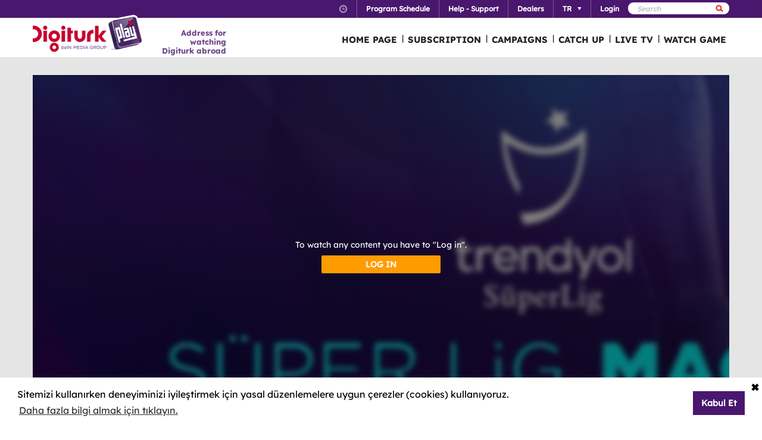

--- FILE ---
content_type: text/html; charset=utf-8
request_url: https://www.digiturkplay.com/en/spor/spor-toto-super-lig-maclar/1-devre/eysivasspor-kasimpasa
body_size: 12776
content:
<!DOCTYPE html>
<html class="no-js">
<head>
    <meta charset="utf-8" />
    <meta name="viewport" content="width=device-width, initial-scale=1.0, maximum-scale=1.0, user-scalable=no" />
    <title>Trendyol S&#252;per Lig 90 Dk. Ma&#231;lar</title>
    <meta name="description" content="Trendyol S&#252;per Lig 2025 - 2026 Sezonu Ma&#231;larının 90 Dakikası Sizlerle!" />
    <meta name="keywords" content="Trendyol,S&#252;per,Lig,90,Dk.,Ma&#231;lar,Trendyol,S&#252;per,Lig,2025,-,2026,Sezonu,Ma&#231;larının,90,Dakikası,Sizlerle!" />

    <link href="http://www.digiturkplay.com" type="text/xml" title="i-am-alive" rel="Alternate" />

    <link rel="stylesheet" href="/Statics/css/font.css" />
    <link rel="shortcut icon" href="/Statics/img/digiturkplay.ico" />

    <link rel="stylesheet" href="/Statics/css/normalize.css" />
    <link rel="stylesheet" href="/Statics/css/foundation.min.css" />

    <link rel="stylesheet" href="/Statics/css/common.css?v=62" />
    <link rel="stylesheet" href="/Statics/css/website.css" />
    <link rel="stylesheet" href="/Statics/css/jquery.fancybox2.css" />
    <link rel="stylesheet" href="/Statics/css/cookieconsent.min.css" />

    <link href="/Statics/css/jquery-ui.min.css?v=0" rel="stylesheet" />
    
    <link rel="stylesheet" href="/Statics/css/page/content-detail.css?v=22" />

    <link rel="stylesheet" href="/Statics/css/skin/bitmovinplayer-ui.css?v=1" />
    <link rel="stylesheet" href="/Statics/css/skin/bitmovin-ui.css?v=1" />

        <link rel="canonical" href="/en/spor/spor-toto-super-lig-maclar/1-devre/eysivasspor-kasimpasa" />

    <link rel="stylesheet" href="/Statics/css/responsive/responsive.min.css?v=31" />
    <!--[if lte IE 8]><script type="text/javascript" src="/Statics/js/vendor/json2.min.js"></script><![endif]-->
    <script src="/Statics/js/vendor/custom.modernizr.js"></script>

    <!-- Google Analytics -->
<script>
    (function (i, s, o, g, r, a, m) {
        i['GoogleAnalyticsObject'] = r; i[r] = i[r] || function () {
            (i[r].q = i[r].q || []).push(arguments)
        }, i[r].l = 1 * new Date(); a = s.createElement(o),
        m = s.getElementsByTagName(o)[0]; a.async = 1; a.src = g; m.parentNode.insertBefore(a, m)
    })(window, document, 'script', '//www.google-analytics.com/analytics.js', '_gaStarbuck');

    //cookie'den partyRoleId değerini alıyoruz.
    var userId = null;
    try {
        var cookies = document.cookie.split(";");

        for (var i = 0; i < cookies.length; i++) {
            var cookie = cookies[i].split("=");
            var key = cookie[0].replace(" ", "");
            var value = cookie[1];
            if (key == '.partyId') {
                userId = value;
                break;
            }
        }
    } catch (e) {
        console.log(e);
    } 

    if (userId != null) {
        _gaStarbuck('create', 'UA-17472711-40', { 'userId': userId });
    }
    else {
        _gaStarbuck('create', 'UA-17472711-40', 'auto');
    }
    _gaStarbuck('send', 'pageview');
    _gaStarbuck('require', 'ecommerce', 'ecommerce.js');

</script>
<!-- End Google Analytics -->

<!-- Facebook Pixel Code -->
<script>
    !function(f,b,e,v,n,t,s)
    {if(f.fbq)return;n=f.fbq=function(){n.callMethod?
            n.callMethod.apply(n,arguments):n.queue.push(arguments)};
        if(!f._fbq)f._fbq=n;n.push=n;n.loaded=!0;n.version='2.0';
        n.queue=[];t=b.createElement(e);t.async=!0;
        t.src=v;s=b.getElementsByTagName(e)[0];
        s.parentNode.insertBefore(t,s)}(window, document,'script',
        'https://connect.facebook.net/en_US/fbevents.js');
    fbq('init', '1665103187105173');
    fbq('track', 'PageView');
</script>
<noscript><img height="1" width="1" style="display:none"
               src="https://www.facebook.com/tr?id=1665103187105173&ev=PageView&noscript=1"
          /></noscript>
<!-- End Facebook Pixel Code -->

        <!-- Insider Api Entegreasyonu -->
    <script type='text/javascript'>
    var _spapi = _spapi || [];
    _spapi.push(['_partner', 'digiturkplay']);
    (function () {
        var ga = document.createElement('script'); ga.type = 'text/javascript'; ga.async = true;
        ga.src = ('https:' == document.location.protocol ? 'https://' : 'http://') +
        'digiturkplay.api.sociaplus.com/partner.js';
        var s = document.getElementsByTagName('script')[0];
        s.parentNode.insertBefore(ga, s);
    })();
    </script>
    <!-- End Insider Api Entegrasyonu -->

    <script src="//cdn.optimizely.com/js/4715830715.js"></script>

    <!-- Google Tag Manager -->
    <script>
        (function (w, d, s, l, i) {
            w[l] = w[l] || []; w[l].push({
                'gtm.start':
                    new Date().getTime(), event: 'gtm.js'
            }); var f = d.getElementsByTagName(s)[0],
                j = d.createElement(s), dl = l != 'dataLayer' ? '&l=' + l : ''; j.async = true; j.src =
                    'https://www.googletagmanager.com/gtm.js?id=' + i + dl; f.parentNode.insertBefore(j, f);
        })(window, document, 'script', 'dataLayer', 'GTM-MR263P');</script>
    <!-- End Google Tag Manager -->

    <!-- Global site tag (gtag.js) - Google Ads: 352754031 -->
    <script async src="https://www.googletagmanager.com/gtag/js?id=AW-352754031"></script>
    <script>
        window.dataLayer = window.dataLayer || [];
        function gtag() { dataLayer.push(arguments); }
        gtag('js', new Date());

        gtag('config', 'AW-352754031');
    </script>
</head>
<body class="grey">
    <div id="overlay" class="overlay"></div>
    <input type="hidden" id="playerStatus" />

    

<!--START KEY-->
<input type="hidden" id="MessageTitle" value="Under construction"/>
<input type="hidden" id="MessageContent" value="This feature is unavailable due to maintenance. In the meantime please use Contact Us section." />
<input type="hidden" id="HelpCancel" value="Cancel" />
<input type="hidden" id="HelpGoToContactUs" value="Go to Contact Us page." />
<input type="hidden" id="LabelFeedbackSuccess" value="işlem başarılı." />
<input type="hidden" id="LabelFeedbackFailed" value="işlem sırasında bir hata oluştu." />
<input type="hidden" id="LabelFeedbackCancel" value="işlem iptal edildi." />
<input type="hidden" id="LabelPopupTitle" value="UYARI" />
<input type="hidden" id="LabelPopupMessage" value="If you cannot watch the content via #BrowserName# please try another web browser" />
<input type="hidden" id="LabelPopupOk" value="DONE" />
<input type="hidden" id="LabelPopupTitleRecord" value="INFO" />
<input type="hidden" id="LabelPopupMessageRecord" value="Bu kategori altında yer alan i&#231;eriklere ulaşmak i&#231;in kayıt emri oluşturmanız gerekmektedir." />
<input type="hidden" id="LabelDetailRecordMessage" value="Kayıt emri verdiğiniz i&#231;eriği bir sonraki b&#246;l&#252;m yayınlandıktan sonra buradan izleyebilirsiniz." />
<input type="hidden" id="ShareOpinion" value="Share your opinions" />
<!--END KEY-->


    <img id="base_loading" class="loading-main" src="/Statics/img/loader.gif">
    
    <input data-actdur="180" data-casts="-" data-cat1="Türkiye Süperlig" data-cat2="" data-cat3="" data-channel="" data-directors="-" data-ep="90" data-errorOnCPPermission="" data-exVisitorID="" data-frg="" data-frgn="" data-genre="Türkiye Süperlig" data-pn="EMS Yapı Sivasspor - Kasımpaşa 9.Hafta" data-purchase="" data-pv="PT0000396713" data-season="" data-stop="" data-studio="" data-subtitle="" data-tp="" data-uri="" data-vpause="" data-vplay="PT0000396713" data-vresume="" id="mainVisilabsValues" type="hidden" />


    
    <script id="download-template" type="text/x-handlebars-template">
    <div class="mobile_download_box_inner">
        <div class="box_first">
            <img class="box_close" src="/statics/img/close_btn.png" />
        </div>
        <div class="box_second">
            <img class="store_logo" src="/statics/img/playcom_logo.png" />
            <div class="text_container">
                <span class="store_text">Digiturk Play Yurtdışı</span><br>
                <span class="store_note">
                    By DIGITURK
                </span><br>
                <span class="store_note">
                    {{storeText}}
                </span>
            </div>
        </div>
        <div class="box_third">
            <a href="{{storeUrl}}">View</a>
        </div>
    </div>
</script>
<div class="mobile_download_box"></div>




    <header>
        

<div class="header_top">
    <div class="row">
        <div class="small-12 large-12 columns">
            <!-- START:SEARCH FORM -->
            <!--Donut#[base64]#-->

<form action="/en/arama" method="post">    <div class="search_form">
        <input name="__RequestVerificationToken" type="hidden" value="lj28bof6lw77n8FMtGzTOaUe3nsyZq6rGC6efbqbdxssKv4C2wqUEpnAvN0oc4YGOSOQCA_OfqcEXfOfpqARrpVfUr01" />
        <input type="text" name="q" placeholder=Search />
        <button type="submit" class="sprite search"></button>
    </div>
</form><!--EndDonut-->
            <!-- END:SEARCH FORM -->
            <!-- START:HEADER TOP NAV -->
            <nav class="nav_headertop">
                <ul>
                    <li>
                        <a href="#" class="sprite icon_clock"></a>
                        <div class="nav_info">
                            <div>
                                <img src="/Statics/img/purple_arrow.png" />Turkey Time: <span id="current_time">Loading…</span>
                            </div>
                        </div>
                    </li>
                    <li><a href="/en/yayin-akisi"><strong>Program Schedule</strong></a></li>
                    <li><a href="/en/yardim"><strong>Help - Support</strong></a></li>
                    <li><a href="/en/bayiler"><strong>Dealers</strong></a></li>
                        <li id="languageList"><a href="#"><strong>TR</strong><span class="arrr sprite icon_top_bottom_arrow"></span></a>
        <div class="nav_submenu2">
            <ul>
                    <li><a href="/en/layout/changelanguage?lang=2&amp;r=%2Fen%2Fspor%2Fspor-toto-super-lig-maclar%2F1-devre%2Feysivasspor-kasimpasa">EN</a></li>
                    <li><a href="/en/layout/changelanguage?lang=3&amp;r=%2Fen%2Fspor%2Fspor-toto-super-lig-maclar%2F1-devre%2Feysivasspor-kasimpasa">RU</a></li>
                    <li><a href="/en/layout/changelanguage?lang=4&amp;r=%2Fen%2Fspor%2Fspor-toto-super-lig-maclar%2F1-devre%2Feysivasspor-kasimpasa">AZ</a></li>
            </ul>
        </div>
    </li>

                    <li id="panel-user" style="display: none; height: 20px!important;" data-bind="slideToLeft: IsVisible">
                        <!-- ko if:Status -->
                        <a class="ga-ab-main" href="https://www.digiturkplay.com/en/kullanici/profil"><span class="arr sprite nav_top_arrow"></span>Welcome</a>
                        <div class="nav_submenu">
                            <ul>
                                <li><a href="https://www.digiturkplay.com/en/kullanici/profil" rel="nofollow">Account Information</a></li>
                                <li><a href="https://www.digiturkplay.com/en/kullanici/satin-aldiklarim" rel="nofollow">My Purchases</a></li>
                                <li><a href="https://www.digiturkplay.com/en/kullanici/kupon-kodu" rel="nofollow">Use Coupon</a></li>
                                <li><a href="/en/kullanici/arkadasini-davet-et" rel="nofollow">Invite a Friend</a></li>
                                <li><a href="/en/kullanici/cikis" rel="nofollow">Secure log out</a></li>
                            </ul>
                        </div>
                        <!-- /ko -->
                        <!-- ko ifnot:Status -->
                        <a class="ga-ab-main" id="login-link" href="https://www.digiturkplay.com/en/kullanici/giris" rel="nofollow"><strong>Login</strong></a>
                        <!-- /ko -->
                    </li>
                    
                </ul>
            </nav>
            <!-- END:HEADER TOP NAV -->
        </div>
    </div>
</div>


<div class="header_bottom">
    <div class="row">
        <div class="small-3 large-4 columns float-left" style="width:305px;">
            <a href="/en" class="logo">Logo</a>
            <div class="logo-slogan">
                <p>
                    Address for watching <br /> Digiturk abroad
                </p>
            </div>
        </div>
        <div class="small-9 float-right" style="margin-right: 12px;">
            <!-- START:MAIN NAV -->
            <nav class="nav_main">
                <ul>
                            <li  >

                                <a href="/">HOME PAGE</a>
                            </li>
                            <li  >
                                        <span>|</span>

                                <a href="/abonelik">SUBSCRIPTION</a>
                            </li>
                            <li  >
                                        <span>|</span>

                                <a href="/kampanyalar">CAMPAIGNS</a>
                            </li>
                            <li  rel=4>
                                        <span>|</span>

                                <a href="#">CATCH UP</a>
                            </li>
                            <li  >
                                        <span>|</span>

                                <a href="/canli-tv">LIVE TV</a>
                            </li>
                                                <li id="matchDayMenu" class=mobile_only rel="6"><span>|</span><a href="#">WATCH GAME </a></li>

                    <li class="mobile_only" id="bakcell_container"><span class="bakcell_logo"></span></li>
                </ul>
            </nav>
            <!-- END:MAIN NAV -->
        </div>
    </div>

    <!-- START:MAIN SUB NAV -->
            <div class="nav_main_sub" rel="4">
                <div class="row nav_main_sub_top">
                    <div class="small-12 large-12 columns">
                            <nav class="nav_list">
                                <div class="nav_list_title">
                                        <a href="/spor">beIN SPORTS</a>
                                </div>


                                <ul>
                                        <li><a href="/en/spor/haftanin-ozetleri">Trendyol S&#252;per Lig &#214;zetler</a></li>
                                        <li><a href="/en/spor/spor-toto-super-lig-haftanin-golleri-v2">Trendyol S&#252;per Lig Haftanın Golleri</a></li>
                                        <li><a href="/en/spor/spor-toto-super-lig-haftanin-ozetleri">Trendyol S&#252;per Lig Haftanın &#214;zetleri</a></li>
                                        <li><a href="/en/spor/super-lig-derbiler">Trendyol S&#252;per Lig Derbiler</a></li>
                                        <li><a href="/en/spor/spor-toto-super-lig-maclar">Trendyol S&#252;per Lig 90 Dk. Ma&#231;lar</a></li>
                                </ul>
                            </nav>
                            <nav class="nav_list">
                                <div class="nav_list_title">
                                        <a href="/dizi/tod-originals">TOD Originals</a>
                                </div>


                                <ul>
                                        <li><a href="/en/tod-studios/dunyanin-en-iyi-sefleri">D&#252;nyanın En İyi Şefleri</a></li>
                                        <li><a href="/en/tod-studios/titletur-v101">Hazer Amani ile Keşfe Değer</a></li>
                                        <li><a href="/en/tod-studios/gercek-tarihin-izinde">Ger&#231;ek Tarihin İzinde</a></li>
                                        <li><a href="/en/tod-studios/kalemimde-anadolu">Kalemimde Anadolu</a></li>
                                        <li><a href="/en/tod-studios/yolun-bittigi-yer">Yolun Bittiği Yer</a></li>
                                </ul>
                            </nav>
                            <nav class="nav_list">
                                <div class="nav_list_title">
                                        <a href="/dizi/atv">ATV</a>
                                </div>


                                <ul>
                                        <li><a href="/en/ulusal/muge-anli-ile-tatli-sert">M&#252;ge Anlı ile Tatlı Sert</a></li>
                                        <li><a href="/en/ulusal/kurulus-orhan">Kuruluş Orhan</a></li>
                                        <li><a href="/en/ulusal/abi">A.B.İ.</a></li>
                                        <li><a href="/en/ulusal/kim-milyoner-olmak-ister">Kim Milyoner Olmak İster?</a></li>
                                </ul>
                            </nav>
                            <nav class="nav_list">
                                <div class="nav_list_title">
                                        <a href="/dizi/show-tv">Show TV</a>
                                </div>


                                <ul>
                                        <li><a href="/en/ulusal/kizilcik-serbeti">Kızılcık Şerbeti</a></li>
                                        <li><a href="/en/ulusal/veliaht">Veliaht</a></li>
                                        <li><a href="/en/ulusal/ruya-gibi">R&#252;ya Gibi</a></li>
                                        <li><a href="/en/ulusal/guldur-guldur">G&#252;ld&#252;r G&#252;ld&#252;r Show</a></li>
                                </ul>
                            </nav>
                            <nav class="nav_list">
                                <div class="nav_list_title">
                                        <a href="/dizi/tv8">TV8</a>
                                </div>


                                <ul>
                                        <li><a href="/en/ulusal/masterchef-turkiye">MasterChef T&#252;rkiye All Star Altın Kupa</a></li>
                                        <li><a href="/en/ulusal/survivor-2023">Survivor 2026</a></li>
                                        <li><a href="/en/ulusal/o-ses-turkiye-v2">O Ses T&#252;rkiye</a></li>
                                </ul>
                            </nav>

                        <div class="clearfix"></div>
                    </div>
                </div>
                        <div class="nav_main_sub_top_posters">
                            <div class="small-12 large-12 columns">
                            <nav class="nav_list">
                                <a class="nav_image" title="2025 - 2026 sezonunda Trendyol S&#252;per Lig&#39;de oynanan t&#252;m ma&#231;ların &#246;zetlerini sizlerle paylaşıyoruz. " href="/en/spor/haftanin-ozetleri" style="background-image: url(//mediacms01.digiturkplay.com/int_play_web/PS0000001110/superlig-sezonun-ozetleri-2024-25_270x220_raw.jpg);"></a>
                                <span class="nav_poster_title">Trendyol S&#252;per Lig &#214;zetler</span>
                            </nav>
                            <nav class="nav_list">
                                <a class="nav_image" title="Gazeteci ve Gastronomi Yazarı Ebru Erke yine d&#252;nyanın d&#246;rt bir yanını dolaşıyor ve bu kez “En İyi” şeflerin peşine d&#252;ş&#252;yor." href="/en/tod-studios/dunyanin-en-iyi-sefleri" style="background-image: url(//mediacms01.digiturkplay.com/int_play_web/PS0000005265/dunyanin-en-iyi-sefleri-s1-yeni-tod_270x220_raw.jpg);"></a>
                                <span class="nav_poster_title">D&#252;nyanın En İyi Şefleri</span>
                            </nav>
                            <nav class="nav_list">
                                <a class="nav_image" title="Hafta i&#231;i her g&#252;n seyirciyi ekran başına kilitleyen M&#252;ge Anlı ve ekibi, uzman konuklar eşliğinde kayıpları bulmaya ve olayları aydınlatmaya yeni sezonda da devam ediyor." href="/en/ulusal/muge-anli-ile-tatli-sert" style="background-image: url(//mediacms01.digiturkplay.com/int_play_web/PS0000000653/muge-anli-sezon12_270x220_raw.jpg);"></a>
                                <span class="nav_poster_title">M&#252;ge Anlı ile Tatlı Sert</span>
                            </nav>
                            <nav class="nav_list">
                                <a class="nav_image" title="Farklı k&#252;lt&#252;rlere sahip iki ailenin &#231;ocukları Doğa ve Fatih&#39;in yıldırım nikahıyla evlenmesinin ardından gelişen &#231;arpıcı olaylar karşınızda olacak." href="/en/ulusal/kizilcik-serbeti" style="background-image: url(//mediacms01.digiturkplay.com/int_play_web/PS0000004174/kizilcik-serbeti-sezon4_270x220_raw.jpg);"></a>
                                <span class="nav_poster_title">Kızılcık Şerbeti</span>
                            </nav>
                            <nav class="nav_list">
                                <a class="nav_image" title="&#214;nceki yılların şampiyonları yeniden mutfağa giriyor. 16 yarışmacı, Altın Kupa’yı kaldırmak i&#231;in yeteneklerini ve stratejilerini sergileyecek." href="/en/ulusal/masterchef-turkiye" style="background-image: url(//mediacms01.digiturkplay.com/int_play_web/PS0000002496/masterchef-turkiye-2024_270x220_raw.jpg);"></a>
                                <span class="nav_poster_title">MasterChef T&#252;rkiye All Star Altın Kupa</span>
                            </nav>

                                <div class="clearfix"></div>
                            </div>
                        </div>


            </div>
                <div class="nav_main_sub" rel="6">
                <div class="row nav_main_sub_top">

                    <div class="matchday">
                        <div class="matchday_container ">


                                    <div class="row matchday_sublist">
                                            <div class="column">
                                                <div class="matchday_title">Matchs of the week</div>
                                                <div>
                                                    <a href="/maca-ozel/besiktas-zkayserispor" title="Beşiktaş - Z.Kayserispor">
                                                        <img src="//mediacms01.digiturkplay.com/int_play_web/PT0000470337/bjkkayseri19ocak_raw.jpg" />
                                                    </a>
                                                </div>
                                            </div>
                                                                                    <div class="column">
                                                <div class="matchday_title">&nbsp;</div>
                                                <div>
                                                    <a href="/maca-ozel/calanyaspor-fenerbahce-v7" title="C.Alanyaspor - Fenerbah&#231;e">
                                                        <img src="//mediacms01.digiturkplay.com/int_play_web/PT0000470336/alanyafb18ocak_raw.jpg" />
                                                    </a>
                                                </div>
                                            </div>
                                    </div>

                        </div>

                            <div class="row">
                                <div>
                                    <div class="matchday_container ">
                                        <div class="matchday_title">Other Matches of the Week</div>
                                    </div>
                                    <div class="matchday_list">
                                        <a href="#" class="matchday_list_left"></a>
                                        <div class="matchday_list_mask">
                                            <div class="matchday_list_pool">

                                                    <div class="matchday_list_container">


                                                            <div>
                                                                <ul class="matchday_list_ul">
                                                                        <li>
                                                                            
                                                                            <div class="matchday_list_name">Kocaelispor - Trabzonspor</div> <br />
                                                                            <div class="matchday_list_date">18.01.2026 17:00</div>
                                                                            <div class="matchday_list_tv">beIN SPORTS INT</div>
                                                                            <a href="/maca-ozel/kocaelispor-trabzonspor" class="matchday_list_buy">WATCH</a>
                                                                        </li>
                                                                        <li>
                                                                            
                                                                            <div class="matchday_list_name">G&#214;ZTEPE - &#199;AYKUR RİZESPOR</div> <br />
                                                                            <div class="matchday_list_date">19.01.2026 20:00</div>
                                                                            <div class="matchday_list_tv">beIN SPORTS 2</div>
                                                                            <a href="/maca-ozel/goztepe-caykur-rizespor19012026" class="matchday_list_buy">WATCH</a>
                                                                        </li>
                                                                        <li>
                                                                            
                                                                            <div class="matchday_list_name">T&#220;MOSAN KONYASPOR - İKAS EY&#220;PSPOR</div> <br />
                                                                            <div class="matchday_list_date">19.01.2026 17:00</div>
                                                                            <div class="matchday_list_tv">beIN SPORTS INT</div>
                                                                            <a href="/maca-ozel/tumosan-konyaspor-ikas-eyupspor19012026" class="matchday_list_buy">WATCH</a>
                                                                        </li>

                                                                </ul>
                                                            </div>
                                                            <div>
                                                                <ul class="matchday_list_ul">
                                                                        <li>
                                                                            
                                                                            <div class="matchday_list_name">GEN&#199;LERBİRLİĞİ - SAMSUNSPOR</div> <br />
                                                                            <div class="matchday_list_date">18.01.2026 17:00</div>
                                                                            <div class="matchday_list_tv">beIN SPORTS 2</div>
                                                                            <a href="/maca-ozel/genclerbirligi-samsunspor18012026" class="matchday_list_buy">WATCH</a>
                                                                        </li>
                                                                        <li>
                                                                            
                                                                            <div class="matchday_list_name">KASIMPAŞA - HESAP.COM ANTALYASPOR</div> <br />
                                                                            <div class="matchday_list_date">18.01.2026 14:30</div>
                                                                            <div class="matchday_list_tv">beIN SPORTS 2</div>
                                                                            <a href="/maca-ozel/kasimpasa-hesapcom-antalyaspor18012026" class="matchday_list_buy">WATCH</a>
                                                                        </li>

                                                                </ul>
                                                            </div>
                                                    </div>
                                            </div>
                                        </div>
                                        <a href="#" class="matchday_list_right"></a>
                                    </div>
                                </div>
                            </div>
                    </div>

                    <div class="clearfix"></div>

                </div>
            </div>

    <!-- END:MAIN SUB NAV -->
    <div class="clear"></div>
</div>
    </header>
    
    <div id="content">
        
<input type="hidden" class="content-type" value="Episode" />
    <div class="row">
        <div class="large-12 ">
            <div class="dizi_player_box">
                <div class="dizi_player" style="position: relative">
                    <div class="mask-invisible" id="mask-invisible">
                        <div class="message-from-boss-container">
                            <div class="message-from-boss">
                                <span id="message-multiplay"></span>
                                <a class="button-barb" href="/en">DONE</a>
                            </div>
                        </div>
                    </div>
                    <div id="playerVod" class="player-container">
                        <img id="play-preview-image" src="//mediacms01.digiturkplay.com/int_play_web/PT0000396713/trendyol-superlig2023-2024-90-dk-maclar-yatay_570x220_raw.jpg" class="blur" />
                        <img id="play-content" class="player-play-button" src="/Statics/img/Play-icon.png" data-record="True" data-url="/en/content/playrequest" data-contentid="PT0000396713" data-contentname="EMS Yapı Sivasspor - Kasımpaşa 9.Hafta" data-usageid="1015322" data-assetid="" alt="Oynat" />
                        <img id="play-loading" class="player-loading" src="/Statics/img/ajax-loader-abonelik.gif" alt="Yükleniyor" />
                        <div id="player-message-container" class="player-message-container"></div>
                        <div id="player-content" class="player-content"></div>
                    </div>
                </div>
                <div class="clear"></div>
                <div class="foot_info">
                    <div class="dizi_name">
                        <h2>EMS Yapı Sivasspor - Kasımpaşa 9.Hafta</h2>
                    </div>
                    <div class="kunye">
                        <div class="one">
                            <span></span>

                        </div>
                        <div class="two">
                                <b>Director:  </b><span>-</span>
                                <b>Screenplay:   </b><span>-</span>
                            <b>Cast:    </b><span>-</span>
                        </div>
                        <div class="three">
                            <b>Genre: </b><span>T&#252;rkiye S&#252;perlig </span>
                            
                            <b>Length:  </b><span>180 min</span>
                        </div>
                            <div class="four">
                                <a class="login-button" href="https://www.digiturkplay.com/en/kullanici/giris?r=%2Fen%2Fspor%2Fspor-toto-super-lig-maclar%2F1-devre%2Feysivasspor-kasimpasa">Login</a>
                            </div>
                    </div>
                </div>
                <div class="clear"></div>
            </div>
        </div>
        <div class="clear"></div>
    </div>

    <div class="season-container">
        <div class="season-selected"><span class="selected-title"></span><img src="/Statics/img/season_arrow.png" class="select-icon" /></div>
        <ul class="content-season" name="season">
                <li data-value="0">1. Devre</li>
                <li data-value="1">Haftanın Ma&#231;ları</li>

        </ul>
            <div class="episode-container" data-index="0">
                            <div class="episode-item" data-index="0">
                                <span class="episode-no">153</span>l<span class="episode-title">Corendon Alanyaspor-Mısırlı_F.Karag&#252;mr&#252;k 17.Hafta</span><a href="/en/spor/spor-toto-super-lig-maclar/1-devre-v17/corendon-alanyaspor-misirli_fkaragumruk-17hafta-v3" class="watch-button">HEMEN İZLE</a>
                                <span class="episode-summary"></span>
                            </div>
                            <div class="episode-item" data-index="1">
                                <span class="episode-no">152</span>l<span class="episode-title">Beşiktaş - &#199;aykur Rizespor 17.Hafta</span><a href="/en/spor/spor-toto-super-lig-maclar/1-devre-v17/besiktas-crizespor-v11" class="watch-button">HEMEN İZLE</a>
                                <span class="episode-summary"></span>
                            </div>
                            <div class="episode-item" data-index="2">
                                <span class="episode-no">151</span>l<span class="episode-title">RAMS Başakşehir FK - Gaziantep FK 17.Hafta</span><a href="/en/spor/spor-toto-super-lig-maclar/1-devre-v17/rams-basaksehir-fk-gaziantep-fk-17hafta" class="watch-button">HEMEN İZLE</a>
                                <span class="episode-summary"></span>
                            </div>
                            <div class="episode-item" data-index="3">
                                <span class="episode-no">150</span>l<span class="episode-title">G&#246;ztepe - Samsunspor 17.Hafta</span><a href="/en/spor/spor-toto-super-lig-maclar/1-devre-v17/goztepe-samsunspor-17hafta-v3" class="watch-button">HEMEN İZLE</a>
                                <span class="episode-summary"></span>
                            </div>
                            <div class="episode-item" data-index="4">
                                <span class="episode-no">149</span>l<span class="episode-title">İkas Ey&#252;pspor - Fenerbah&#231;e 17.Hafta</span><a href="/en/spor/spor-toto-super-lig-maclar/1-devre-v17/ieyupspor-fenerbahce-v3" class="watch-button">HEMEN İZLE</a>
                                <span class="episode-summary"></span>
                            </div>
                            <div class="episode-item" data-index="5">
                                <span class="episode-no">148</span>l<span class="episode-title">Gen&#231;lerbirliği - Trabzonspor 17.Hafta</span><a href="/en/spor/spor-toto-super-lig-maclar/1-devre-v17/genclerbirligi-trabzonspor-v6" class="watch-button">HEMEN İZLE</a>
                                <span class="episode-summary"></span>
                            </div>
                            <div class="episode-item" data-index="6">
                                <span class="episode-no">147</span>l<span class="episode-title">T&#220;MOSAN Konyaspor - Zecorner Kayserispor 17.Hafta</span><a href="/en/spor/spor-toto-super-lig-maclar/1-devre-v17/tumosan-konyaspor-zecorner-kayserispor-17hafta-v3" class="watch-button">HEMEN İZLE</a>
                                <span class="episode-summary"></span>
                            </div>
                            <div class="episode-item" data-index="7">
                                <span class="episode-no">146</span>l<span class="episode-title">Kocaelispor - Hesap.com Antalyaspor 17.Hafta</span><a href="/en/spor/spor-toto-super-lig-maclar/1-devre-v17/kocaelispor-hesapcom-antalyaspor-17hafta" class="watch-button">HEMEN İZLE</a>
                                <span class="episode-summary"></span>
                            </div>
                            <div class="episode-item" data-index="8">
                                <span class="episode-no">145</span>l<span class="episode-title">Galatasaray - Kasımpaşa 17.Hafta</span><a href="/en/spor/spor-toto-super-lig-maclar/1-devre-v17/galatasaray-kasimpasa-v17" class="watch-button">HEMEN İZLE</a>
                                <span class="episode-summary"></span>
                            </div>
                            <div class="episode-item" data-index="9">
                                <span class="episode-no">144</span>l<span class="episode-title">Samsunspor - RAMS Başakşehir FK 16.Hafta</span><a href="/en/spor/spor-toto-super-lig-maclar/1-devre-v17/samsunspor-rams-basaksehir-fk-16hafta" class="watch-button">HEMEN İZLE</a>
                                <span class="episode-summary"></span>
                            </div>
                            <div class="episode-item" data-index="10">
                                <span class="episode-no">143</span>l<span class="episode-title">Zecorner Kayserispor - Corendon Alanyaspor16.Hafta</span><a href="/en/spor/spor-toto-super-lig-maclar/1-devre-v17/zecorner-kayserispor-corendon-alanyaspor16hafta" class="watch-button">HEMEN İZLE</a>
                                <span class="episode-summary"></span>
                            </div>
                            <div class="episode-item" data-index="11">
                                <span class="episode-no">142</span>l<span class="episode-title">Mısırlı.com.tr F.Karag&#252;mr&#252;k - Kocaelispor 16.Hafta</span><a href="/en/spor/spor-toto-super-lig-maclar/1-devre-v17/misirlicomtr-fkaragumruk-kocaelispor-16hafta-v3" class="watch-button">HEMEN İZLE</a>
                                <span class="episode-summary"></span>
                            </div>
                            <div class="episode-item" data-index="12">
                                <span class="episode-no">141</span>l<span class="episode-title">Trabzonspor - Beşiktaş 16.Hafta</span><a href="/en/spor/spor-toto-super-lig-maclar/1-devre-v17/trabzonspor-besiktas-v28" class="watch-button">HEMEN İZLE</a>
                                <span class="episode-summary"></span>
                            </div>
                            <div class="episode-item" data-index="13">
                                <span class="episode-no">140</span>l<span class="episode-title">&#199;aykur Rizespor - İkas Ey&#252;pspor 16.Hafta</span><a href="/en/spor/spor-toto-super-lig-maclar/1-devre-v17/caykur-rizespor-ikas-eyupspor-16hafta" class="watch-button">HEMEN İZLE</a>
                                <span class="episode-summary"></span>
                            </div>
                            <div class="episode-item" data-index="14">
                                <span class="episode-no">139</span>l<span class="episode-title">Kasımpaşa - Gen&#231;lerbirliği 16.Hafta</span><a href="/en/spor/spor-toto-super-lig-maclar/1-devre-v17/kasimpasa-genclerbirligi-16hafta-v3" class="watch-button">HEMEN İZLE</a>
                                <span class="episode-summary"></span>
                            </div>
                            <div class="episode-item" data-index="15">
                                <span class="episode-no">138</span>l<span class="episode-title">Hesap.com Antalyaspor - Galatasaray 16.Hafta</span><a href="/en/spor/spor-toto-super-lig-maclar/1-devre-v17/hantalyaspor-galatasaray" class="watch-button">HEMEN İZLE</a>
                                <span class="episode-summary"></span>
                            </div>
                            <div class="episode-item" data-index="16">
                                <span class="episode-no">137</span>l<span class="episode-title">Fenerbah&#231;e - T&#220;MOSAN Konyaspor 16.Hafta</span><a href="/en/spor/spor-toto-super-lig-maclar/1-devre-v17/fenerbahce-tkonyaspor-v7" class="watch-button">HEMEN İZLE</a>
                                <span class="episode-summary"></span>
                            </div>
                            <div class="episode-item" data-index="17">
                                <span class="episode-no">136</span>l<span class="episode-title">Gaziantep FK - G&#246;ztepe 16.Hafta</span><a href="/en/spor/spor-toto-super-lig-maclar/1-devre-v17/gaziantep-fk-goztepe-16hafta" class="watch-button">HEMEN İZLE</a>
                                <span class="episode-summary"></span>
                            </div>
                            <div class="episode-item" data-index="18">
                                <span class="episode-no">135</span>l<span class="episode-title">Gen&#231;lerbirliği - Mısırlı_F.Karag&#252;mr&#252;k 15.Hafta</span><a href="/en/spor/spor-toto-super-lig-maclar/1-devre-v17/genclerbirligi-misirli_fkaragumruk-15hafta-v3" class="watch-button">HEMEN İZLE</a>
                                <span class="episode-summary"></span>
                            </div>
                            <div class="episode-item" data-index="19">
                                <span class="episode-no">134</span>l<span class="episode-title">Beşiktaş - Gaziantep FK 15.Hafta</span><a href="/en/spor/spor-toto-super-lig-maclar/1-devre-v17/besiktas-gaziantep-fk-v5" class="watch-button">HEMEN İZLE</a>
                                <span class="episode-summary"></span>
                            </div>
                            <div class="episode-item" data-index="20">
                                <span class="episode-no">133</span>l<span class="episode-title">T&#220;MOSAN Konyaspor - &#199;aykur Rizespor 15.Hafta</span><a href="/en/spor/spor-toto-super-lig-maclar/1-devre-v17/tumosan-konyaspor-caykur-rizespor-15hafta-v3" class="watch-button">HEMEN İZLE</a>
                                <span class="episode-summary"></span>
                            </div>
                            <div class="episode-item" data-index="21">
                                <span class="episode-no">132</span>l<span class="episode-title">Galatasaray - Samsunspor 15.Hafta</span><a href="/en/spor/spor-toto-super-lig-maclar/1-devre-v17/galatasaray-samsunspor-v3" class="watch-button">HEMEN İZLE</a>
                                <span class="episode-summary"></span>
                            </div>
                            <div class="episode-item" data-index="22">
                                <span class="episode-no">131</span>l<span class="episode-title">G&#246;ztepe - Trabzonspor 15.Hafta</span><a href="/en/spor/spor-toto-super-lig-maclar/1-devre-v17/goztepe-trabzonspor-v8" class="watch-button">HEMEN İZLE</a>
                                <span class="episode-summary"></span>
                            </div>
                            <div class="episode-item" data-index="23">
                                <span class="episode-no">130</span>l<span class="episode-title">RAMS Başakşehir FK - Fenerbah&#231;e 15.Hafta</span><a href="/en/spor/spor-toto-super-lig-maclar/1-devre-v17/rbasaksehir-fk-fenerbahce-v5" class="watch-button">HEMEN İZLE</a>
                                <span class="episode-summary"></span>
                            </div>
                            <div class="episode-item" data-index="24">
                                <span class="episode-no">129</span>l<span class="episode-title">Kocaelispor - Kasımpaşa 15.Hafta</span><a href="/en/spor/spor-toto-super-lig-maclar/1-devre-v17/kocaelispor-kasimpasa-15hafta-v3" class="watch-button">HEMEN İZLE</a>
                                <span class="episode-summary"></span>
                            </div>
                            <div class="episode-item" data-index="25">
                                <span class="episode-no">128</span>l<span class="episode-title">Corendon Alanyaspor-Hesap.com Antalyaspor 15.Hafta</span><a href="/en/spor/spor-toto-super-lig-maclar/1-devre-v17/corendon-alanyaspor-hesapcom-antalyaspor-15hafta" class="watch-button">HEMEN İZLE</a>
                                <span class="episode-summary"></span>
                            </div>
                            <div class="episode-item" data-index="26">
                                <span class="episode-no">127</span>l<span class="episode-title">İkas Ey&#252;pspor - Zecorner Kayserispor 15.Hafta</span><a href="/en/spor/spor-toto-super-lig-maclar/1-devre-v17/ikas-eyupspor-zecorner-kayserispor-15hafta-v3" class="watch-button">HEMEN İZLE</a>
                                <span class="episode-summary"></span>
                            </div>
                            <div class="episode-item" data-index="27">
                                <span class="episode-no">126</span>l<span class="episode-title">Kasımpaşa - RAMS Başakşehir FK 14.Hafta</span><a href="/en/spor/spor-toto-super-lig-maclar/1-devre-v17/kasimpasa-rams-basaksehir-fk-14hafta" class="watch-button">HEMEN İZLE</a>
                                <span class="episode-summary"></span>
                            </div>
                            <div class="episode-item" data-index="28">
                                <span class="episode-no">125</span>l<span class="episode-title">&#199;aykur Rizespor - Zecorner Kayserispor 14.Hafta</span><a href="/en/spor/spor-toto-super-lig-maclar/1-devre-v17/caykur-rizespor-zecorner-kayserispor-14hafta-v3" class="watch-button">HEMEN İZLE</a>
                                <span class="episode-summary"></span>
                            </div>
                            <div class="episode-item" data-index="29">
                                <span class="episode-no">124</span>l<span class="episode-title">Samsunspor - Corendon Alanyaspor 14.Hafta</span><a href="/en/spor/spor-toto-super-lig-maclar/1-devre-v17/samsunspor-corendon-alanyaspor-14hafta-v3" class="watch-button">HEMEN İZLE</a>
                                <span class="episode-summary"></span>
                            </div>
                            <div class="episode-item" data-index="30">
                                <span class="episode-no">123</span>l<span class="episode-title">Mısırlı.com.tr F. Karag&#252;mr&#252;k - Beşiktaş 14.Hafta</span><a href="/en/spor/spor-toto-super-lig-maclar/1-devre-v17/mfkaragumruk-besiktas" class="watch-button">HEMEN İZLE</a>
                                <span class="episode-summary"></span>
                            </div>
                            <div class="episode-item" data-index="31">
                                <span class="episode-no">122</span>l<span class="episode-title">Trabzonspor - T&#220;MOSAN Konyaspor 14.Hafta</span><a href="/en/spor/spor-toto-super-lig-maclar/1-devre-v17/trabzonspor-tkonyaspor-v7" class="watch-button">HEMEN İZLE</a>
                                <span class="episode-summary"></span>
                            </div>
                            <div class="episode-item" data-index="32">
                                <span class="episode-no">121</span>l<span class="episode-title">Kocaelispor - Gen&#231;lerbirliği 14.Hafta</span><a href="/en/spor/spor-toto-super-lig-maclar/1-devre-v17/kocaelispor-genclerbirligi-14hafta" class="watch-button">HEMEN İZLE</a>
                                <span class="episode-summary"></span>
                            </div>
                            <div class="episode-item" data-index="33">
                                <span class="episode-no">120</span>l<span class="episode-title">Fenerbah&#231;e - Galatasaray 14.Hafta</span><a href="/en/spor/spor-toto-super-lig-maclar/1-devre-v17/fenerbahce-galatasaray-v29" class="watch-button">HEMEN İZLE</a>
                                <span class="episode-summary"></span>
                            </div>
                            <div class="episode-item" data-index="34">
                                <span class="episode-no">119</span>l<span class="episode-title">Gaziantep FK - İkas Ey&#252;pspor 14.Hafta</span><a href="/en/spor/spor-toto-super-lig-maclar/1-devre-v17/gaziantep-fk-ikas-eyupspor-14hafta-v3" class="watch-button">HEMEN İZLE</a>
                                <span class="episode-summary"></span>
                            </div>
                            <div class="episode-item" data-index="35">
                                <span class="episode-no">118</span>l<span class="episode-title">Hesap.com Antalyaspor - G&#246;ztepe 14.Hafta</span><a href="/en/spor/spor-toto-super-lig-maclar/1-devre-v17/hesapcom-antalyaspor-goztepe-14hafta-v3" class="watch-button">HEMEN İZLE</a>
                                <span class="episode-summary"></span>
                            </div>
                            <div class="episode-item" data-index="36">
                                <span class="episode-no">117</span>l<span class="episode-title">Zecorner Kayserispor - Gaziantep FK 13.Hafta</span><a href="/en/spor/spor-toto-super-lig-maclar/1-devre-v17/zecorner-kayserispor-gaziantep-fk-13hafta-v3" class="watch-button">HEMEN İZLE</a>
                                <span class="episode-summary"></span>
                            </div>
                            <div class="episode-item" data-index="37">
                                <span class="episode-no">116</span>l<span class="episode-title">İkas Ey&#252;pspor - Mısırlı_Fatih Karag&#252;mr&#252;k 13.Hafta</span><a href="/en/spor/spor-toto-super-lig-maclar/1-devre-v17/ikas-eyupspor-misirli_fatih-karagumruk-13hafta" class="watch-button">HEMEN İZLE</a>
                                <span class="episode-summary"></span>
                            </div>
                            <div class="episode-item" data-index="38">
                                <span class="episode-no">115</span>l<span class="episode-title">Galatasaray - Gen&#231;lerbirliği 13.Hafta</span><a href="/en/spor/spor-toto-super-lig-maclar/1-devre-v17/galatasaray-genclerbirligi-v9" class="watch-button">HEMEN İZLE</a>
                                <span class="episode-summary"></span>
                            </div>
                            <div class="episode-item" data-index="39">
                                <span class="episode-no">114</span>l<span class="episode-title">&#199;aykur Rizespor - Fenerbah&#231;e 13.Hafta</span><a href="/en/spor/spor-toto-super-lig-maclar/1-devre-v17/crizespor-fenerbahce-v14" class="watch-button">HEMEN İZLE</a>
                                <span class="episode-summary"></span>
                            </div>
                            <div class="episode-item" data-index="40">
                                <span class="episode-no">113</span>l<span class="episode-title">RAMS Başakşehir FK - Trabzonspor 13.Hafta</span><a href="/en/spor/spor-toto-super-lig-maclar/1-devre-v17/rbasaksehir-fk-trabzonspor-v5" class="watch-button">HEMEN İZLE</a>
                                <span class="episode-summary"></span>
                            </div>
                            <div class="episode-item" data-index="41">
                                <span class="episode-no">112</span>l<span class="episode-title">Beşiktaş - Samsunspor 13.Hafta</span><a href="/en/spor/spor-toto-super-lig-maclar/1-devre-v17/besiktas-samsunspor-v3" class="watch-button">HEMEN İZLE</a>
                                <span class="episode-summary"></span>
                            </div>
                            <div class="episode-item" data-index="42">
                                <span class="episode-no">111</span>l<span class="episode-title">G&#246;ztepe - Kocaelispor 13.Hafta</span><a href="/en/spor/spor-toto-super-lig-maclar/1-devre-v17/goztepe-kocaelispor-13hafta" class="watch-button">HEMEN İZLE</a>
                                <span class="episode-summary"></span>
                            </div>
                            <div class="episode-item" data-index="43">
                                <span class="episode-no">110</span>l<span class="episode-title">Corendon Alanyaspor - Kasımpaşa 13.Hafta</span><a href="/en/spor/spor-toto-super-lig-maclar/1-devre-v17/corendon-alanyaspor-kasimpasa-13hafta-v3" class="watch-button">HEMEN İZLE</a>
                                <span class="episode-summary"></span>
                            </div>
                            <div class="episode-item" data-index="44">
                                <span class="episode-no">109</span>l<span class="episode-title">T&#220;MOSAN Konyaspor - Hesap.com Antalyaspor 13.Hafta</span><a href="/en/spor/spor-toto-super-lig-maclar/1-devre-v17/tumosan-konyaspor-hesapcom-antalyaspor-13hafta-v3" class="watch-button">HEMEN İZLE</a>
                                <span class="episode-summary"></span>
                            </div>
                            <div class="episode-item" data-index="45">
                                <span class="episode-no">108</span>l<span class="episode-title">Gen&#231;lerbirliği - RAMS Başakşehir FK 12.Hafta</span><a href="/en/spor/spor-toto-super-lig-maclar/1-devre-v17/genclerbirligi-rams-basaksehir-fk-12hafta" class="watch-button">HEMEN İZLE</a>
                                <span class="episode-summary"></span>
                            </div>
                            <div class="episode-item" data-index="46">
                                <span class="episode-no">107</span>l<span class="episode-title">Fenerbah&#231;e - Zecorner Kayserispor 12.Hafta</span><a href="/en/spor/spor-toto-super-lig-maclar/1-devre-v17/fenerbahce-zkayserispor" class="watch-button">HEMEN İZLE</a>
                                <span class="episode-summary"></span>
                            </div>
                            <div class="episode-item" data-index="47">
                                <span class="episode-no">106</span>l<span class="episode-title">Trabzonspor - Corendon Alanyaspor 12.Hafta</span><a href="/en/spor/spor-toto-super-lig-maclar/1-devre-v17/trabzonspor-calanyaspor-v7" class="watch-button">HEMEN İZLE</a>
                                <span class="episode-summary"></span>
                            </div>
                            <div class="episode-item" data-index="48">
                                <span class="episode-no">105</span>l<span class="episode-title">Hesap.com Antalyaspor - Beşiktaş 12.Hafta</span><a href="/en/spor/spor-toto-super-lig-maclar/1-devre-v17/hantalyaspor-besiktas" class="watch-button">HEMEN İZLE</a>
                                <span class="episode-summary"></span>
                            </div>
                            <div class="episode-item" data-index="49">
                                <span class="episode-no">104</span>l<span class="episode-title">Kocaelispor - Galatasaray 12.Hafta</span><a href="/en/spor/spor-toto-super-lig-maclar/1-devre-v17/kocaelispor-galatasaray" class="watch-button">HEMEN İZLE</a>
                                <span class="episode-summary"></span>
                            </div>
                            <div class="episode-item" data-index="50">
                                <span class="episode-no">103</span>l<span class="episode-title">Mısırlı_Fatih Karag&#252;mr&#252;k-T&#220;MOSAN Konyaspor12.Hafta</span><a href="/en/spor/spor-toto-super-lig-maclar/1-devre-v17/misirli_fatih-karagumruk-tumosan-konyaspor12hafta" class="watch-button">HEMEN İZLE</a>
                                <span class="episode-summary"></span>
                            </div>
                            <div class="episode-item" data-index="51">
                                <span class="episode-no">102</span>l<span class="episode-title">Gaziantep FK - &#199;aykur Rizespor 12.Hafta</span><a href="/en/spor/spor-toto-super-lig-maclar/1-devre-v17/gaziantep-fk-caykur-rizespor-12hafta-v3" class="watch-button">HEMEN İZLE</a>
                                <span class="episode-summary"></span>
                            </div>
                            <div class="episode-item" data-index="52">
                                <span class="episode-no">101</span>l<span class="episode-title">Samsunspor - İkas Ey&#252;pspor 12.Hafta</span><a href="/en/spor/spor-toto-super-lig-maclar/1-devre-v17/samsunspor-ikas-eyupspor-12hafta" class="watch-button">HEMEN İZLE</a>
                                <span class="episode-summary"></span>
                            </div>
                            <div class="episode-item" data-index="53">
                                <span class="episode-no">100</span>l<span class="episode-title">Kasımpaşa - G&#246;ztepe 12.Hafta</span><a href="/en/spor/spor-toto-super-lig-maclar/1-devre-v17/kasimpasa-goztepe-12hafta-v3" class="watch-button">HEMEN İZLE</a>
                                <span class="episode-summary"></span>
                            </div>
                            <div class="episode-item" data-index="54">
                                <span class="episode-no">99</span>l<span class="episode-title">Corendon Alanyaspor - Gaziantep FK 11.Hafta</span><a href="/en/spor/spor-toto-super-lig-maclar/1-devre-v17/corendon-alanyaspor-gaziantep-fk-11hafta-v3" class="watch-button">HEMEN İZLE</a>
                                <span class="episode-summary"></span>
                            </div>
                            <div class="episode-item" data-index="55">
                                <span class="episode-no">98</span>l<span class="episode-title">&#199;aykur Rizespor - Fatih Karag&#252;mr&#252;k 11.Hafta</span><a href="/en/spor/spor-toto-super-lig-maclar/1-devre-v17/caykur-rizespor-fatih-karagumruk-11hafta" class="watch-button">HEMEN İZLE</a>
                                <span class="episode-summary"></span>
                            </div>
                            <div class="episode-item" data-index="56">
                                <span class="episode-no">97</span>l<span class="episode-title">G&#246;ztepe - Gen&#231;lerbirliği 11.Hafta</span><a href="/en/spor/spor-toto-super-lig-maclar/1-devre-v17/goztepe-genclerbirligi-11hafta" class="watch-button">HEMEN İZLE</a>
                                <span class="episode-summary"></span>
                            </div>
                            <div class="episode-item" data-index="57">
                                <span class="episode-no">96</span>l<span class="episode-title">T&#220;MOSAN Konyaspor - Samsunspor 11.Hafta</span><a href="/en/spor/spor-toto-super-lig-maclar/1-devre-v17/tumosan-konyaspor-samsunspor-11hafta" class="watch-button">HEMEN İZLE</a>
                                <span class="episode-summary"></span>
                            </div>
                            <div class="episode-item" data-index="58">
                                <span class="episode-no">95</span>l<span class="episode-title">Galatasaray - Trabzonspor 11.Hafta</span><a href="/en/spor/spor-toto-super-lig-maclar/1-devre-v17/galatasaray-trabzonspor-v31" class="watch-button">HEMEN İZLE</a>
                                <span class="episode-summary"></span>
                            </div>
                            <div class="episode-item" data-index="59">
                                <span class="episode-no">94</span>l<span class="episode-title">Beşiktaş - Fenerbah&#231;e 11.Hafta</span><a href="/en/spor/spor-toto-super-lig-maclar/1-devre-v17/besiktas-fenerbahce-v29" class="watch-button">HEMEN İZLE</a>
                                <span class="episode-summary"></span>
                            </div>
                            <div class="episode-item" data-index="60">
                                <span class="episode-no">93</span>l<span class="episode-title">RAMS Başakşehir FK - Kocaelispor 11.Hafta</span><a href="/en/spor/spor-toto-super-lig-maclar/1-devre-v17/rams-basaksehir-fk-kocaelispor-11hafta" class="watch-button">HEMEN İZLE</a>
                                <span class="episode-summary"></span>
                            </div>
                            <div class="episode-item" data-index="61">
                                <span class="episode-no">92</span>l<span class="episode-title">Zecorner Kayserispor - Kasımpaşa 11.Hafta</span><a href="/en/spor/spor-toto-super-lig-maclar/1-devre-v17/zecorner-kayserispor-kasimpasa-11hafta-v3" class="watch-button">HEMEN İZLE</a>
                                <span class="episode-summary"></span>
                            </div>
                            <div class="episode-item" data-index="62">
                                <span class="episode-no">91</span>l<span class="episode-title">İkas Ey&#252;pspor - Hesap.com Antalyaspor 11.Hafta</span><a href="/en/spor/spor-toto-super-lig-maclar/1-devre-v17/ikas-eyupspor-hesapcom-antalyaspor-11hafta-v3" class="watch-button">HEMEN İZLE</a>
                                <span class="episode-summary"></span>
                            </div>
                            <div class="episode-item" data-index="63">
                                <span class="episode-no">90</span>l<span class="episode-title">Galatasaray - G&#246;ztepe 10.Hafta</span><a href="/en/spor/spor-toto-super-lig-maclar/1-devre-v17/galatasaray-goztepe-v7" class="watch-button">HEMEN İZLE</a>
                                <span class="episode-summary"></span>
                            </div>
                            <div class="episode-item" data-index="64">
                                <span class="episode-no">89</span>l<span class="episode-title">Hesap.com Antalyaspor-RAMS Başakşehir FK 10.Hafta</span><a href="/en/spor/spor-toto-super-lig-maclar/1-devre-v17/hesapcom-antalyaspor-rams-basaksehir-fk-10hafta" class="watch-button">HEMEN İZLE</a>
                                <span class="episode-summary"></span>
                            </div>
                            <div class="episode-item" data-index="65">
                                <span class="episode-no">88</span>l<span class="episode-title">Mısırlı_Fatih Karag&#252;mr&#252;k-Zecorner Kayseri 10.Hafta</span><a href="/en/spor/spor-toto-super-lig-maclar/1-devre-v17/misirli_fatih-karagumruk-zecorner-kayseri-10hafta" class="watch-button">HEMEN İZLE</a>
                                <span class="episode-summary"></span>
                            </div>
                            <div class="episode-item" data-index="66">
                                <span class="episode-no">87</span>l<span class="episode-title">Kocaelispor - Corendon Alanyaspor 10.Hafta</span><a href="/en/spor/spor-toto-super-lig-maclar/1-devre-v17/kocaelispor-corendon-alanyaspor-10hafta" class="watch-button">HEMEN İZLE</a>
                                <span class="episode-summary"></span>
                            </div>
                            <div class="episode-item" data-index="67">
                                <span class="episode-no">86</span>l<span class="episode-title">Kasımpaşa - Beşiktaş 10.Hafta</span><a href="/en/spor/spor-toto-super-lig-maclar/1-devre-v17/kasimpasa-besiktas-v16" class="watch-button">HEMEN İZLE</a>
                                <span class="episode-summary"></span>
                            </div>
                            <div class="episode-item" data-index="68">
                                <span class="episode-no">85</span>l<span class="episode-title">Gaziantep FK - Fenerbah&#231;e 10.Hafta</span><a href="/en/spor/spor-toto-super-lig-maclar/1-devre-v17/gaziantep-fk-fenerbahce-v5" class="watch-button">HEMEN İZLE</a>
                                <span class="episode-summary"></span>
                            </div>
                            <div class="episode-item" data-index="69">
                                <span class="episode-no">84</span>l<span class="episode-title">Gen&#231;lerbirliği - T&#220;MOSAN Konyaspor 10.Hafta</span><a href="/en/spor/spor-toto-super-lig-maclar/1-devre-v17/genclerbirligi-tumosan-konyaspor-10hafta" class="watch-button">HEMEN İZLE</a>
                                <span class="episode-summary"></span>
                            </div>
                            <div class="episode-item" data-index="70">
                                <span class="episode-no">83</span>l<span class="episode-title">Trabzonspor - İkas Ey&#252;pspor 10.Hafta</span><a href="/en/spor/spor-toto-super-lig-maclar/1-devre-v17/trabzonspor-ieyupspor-v3" class="watch-button">HEMEN İZLE</a>
                                <span class="episode-summary"></span>
                            </div>
                            <div class="episode-item" data-index="71">
                                <span class="episode-no">82</span>l<span class="episode-title">Samsunspor - &#199;aykur Rizespor 10.Hafta</span><a href="/en/spor/spor-toto-super-lig-maclar/1-devre-v17/samsunspor-caykur-rizespor-10hafta" class="watch-button">HEMEN İZLE</a>
                                <span class="episode-summary"></span>
                            </div>
                            <div class="episode-item" data-index="72">
                                <span class="episode-no">81</span>l<span class="episode-title">Corendon Alanyaspor - G&#246;ztepe 9.Hafta</span><a href="/en/spor/spor-toto-super-lig-maclar/1-devre-v17/corendon-alanyaspor-goztepe-9hafta-v3" class="watch-button">HEMEN İZLE</a>
                                <span class="episode-summary"></span>
                            </div>
                            <div class="episode-item" data-index="73">
                                <span class="episode-no">80</span>l<span class="episode-title">Fenerbah&#231;e-Mısırlı.com.tr Fatih Karag&#252;mr&#252;k 9.Hafta</span><a href="/en/spor/spor-toto-super-lig-maclar/1-devre-v17/fenerbahce-mfkaragumruk" class="watch-button">HEMEN İZLE</a>
                                <span class="episode-summary"></span>
                            </div>
                            <div class="episode-item" data-index="74">
                                <span class="episode-no">79</span>l<span class="episode-title">RAMS Başakşehir FK - Galatasaray 9.Hafta</span><a href="/en/spor/spor-toto-super-lig-maclar/1-devre-v17/rbasaksehir-fk-galatasaray-v5" class="watch-button">HEMEN İZLE</a>
                                <span class="episode-summary"></span>
                            </div>
                            <div class="episode-item" data-index="75">
                                <span class="episode-no">78</span>l<span class="episode-title">Beşiktaş - Gen&#231;lerbirliği 9.Hafta</span><a href="/en/spor/spor-toto-super-lig-maclar/1-devre-v17/besiktas-genclerbirligi-v9" class="watch-button">HEMEN İZLE</a>
                                <span class="episode-summary"></span>
                            </div>
                            <div class="episode-item" data-index="76">
                                <span class="episode-no">77</span>l<span class="episode-title">Zecorner Kayserispor - Samsunspor 9.Hafta</span><a href="/en/spor/spor-toto-super-lig-maclar/1-devre-v17/zecorner-kayserispor-samsunspor-9hafta" class="watch-button">HEMEN İZLE</a>
                                <span class="episode-summary"></span>
                            </div>
                            <div class="episode-item" data-index="77">
                                <span class="episode-no">76</span>l<span class="episode-title">&#199;aykur Rizespor - Trabzonspor 9.Hafta</span><a href="/en/spor/spor-toto-super-lig-maclar/1-devre-v17/crizespor-trabzonspor-v12" class="watch-button">HEMEN İZLE</a>
                                <span class="episode-summary"></span>
                            </div>
                            <div class="episode-item" data-index="78">
                                <span class="episode-no">75</span>l<span class="episode-title">T&#220;MOSAN Konyaspor - Kocaelispor 9.Hafta</span><a href="/en/spor/spor-toto-super-lig-maclar/1-devre-v17/tumosan-konyaspor-kocaelispor-9hafta" class="watch-button">HEMEN İZLE</a>
                                <span class="episode-summary"></span>
                            </div>
                            <div class="episode-item" data-index="79">
                                <span class="episode-no">74</span>l<span class="episode-title">İkas Ey&#252;pspor - Kasımpaşa 9.Hafta</span><a href="/en/spor/spor-toto-super-lig-maclar/1-devre-v17/ikas-eyupspor-kasimpasa-9hafta-v3" class="watch-button">HEMEN İZLE</a>
                                <span class="episode-summary"></span>
                            </div>
                            <div class="episode-item" data-index="80">
                                <span class="episode-no">73</span>l<span class="episode-title">Gaziantep FK - Hesap.com Antalyaspor 9.Hafta</span><a href="/en/spor/spor-toto-super-lig-maclar/1-devre-v17/gaziantep-fk-hesapcom-antalyaspor-9hafta" class="watch-button">HEMEN İZLE</a>
                                <span class="episode-summary"></span>
                            </div>
                            <div class="episode-item" data-index="81">
                                <span class="episode-no">72</span>l<span class="episode-title">Trabzonspor - Zecorner Kayserispor 8.Hafta</span><a href="/en/spor/spor-toto-super-lig-maclar/1-devre-v17/arca-corum-futbol-kulubu-manisa-futbol-kulubu03102025" class="watch-button">HEMEN İZLE</a>
                                <span class="episode-summary"></span>
                            </div>
                            <div class="episode-item" data-index="82">
                                <span class="episode-no">71</span>l<span class="episode-title">Gen&#231;lerbirliği - Corendon Alanyaspor 8.Hafta</span><a href="/en/spor/spor-toto-super-lig-maclar/1-devre-v17/genclerbirligi-corendon-alanyaspor-8hafta-v3" class="watch-button">HEMEN İZLE</a>
                                <span class="episode-summary"></span>
                            </div>
                            <div class="episode-item" data-index="83">
                                <span class="episode-no">70</span>l<span class="episode-title">Galatasaray - Beşiktaş 8.Hafta</span><a href="/en/spor/spor-toto-super-lig-maclar/1-devre-v17/galatasaray-besiktas-v23" class="watch-button">HEMEN İZLE</a>
                                <span class="episode-summary"></span>
                            </div>
                            <div class="episode-item" data-index="84">
                                <span class="episode-no">69</span>l<span class="episode-title">Samsunspor - Fenerbah&#231;e 8.Hafta</span><a href="/en/spor/spor-toto-super-lig-maclar/1-devre-v17/samsunspor-fenerbahce-v5" class="watch-button">HEMEN İZLE</a>
                                <span class="episode-summary"></span>
                            </div>
                            <div class="episode-item" data-index="85">
                                <span class="episode-no">68</span>l<span class="episode-title">Kasımpaşa - T&#252;mosan Konyaspor 8.Hafta</span><a href="/en/spor/spor-toto-super-lig-maclar/1-devre-v17/kasimpasa-tumosan-konyaspor-8hafta-v3" class="watch-button">HEMEN İZLE</a>
                                <span class="episode-summary"></span>
                            </div>
                            <div class="episode-item" data-index="86">
                                <span class="episode-no">67</span>l<span class="episode-title">Kocaelispor - İkas Ey&#252;pspor 8.Hafta</span><a href="/en/spor/spor-toto-super-lig-maclar/1-devre-v17/kocaelispor-ikas-eyupspor-8hafta-v3" class="watch-button">HEMEN İZLE</a>
                                <span class="episode-summary"></span>
                            </div>
                            <div class="episode-item" data-index="87">
                                <span class="episode-no">66</span>l<span class="episode-title">Hesap.com Antalyaspor - &#199;aykur Rizespor 8.Hafta</span><a href="/en/spor/spor-toto-super-lig-maclar/1-devre-v17/1-devre-v19" class="watch-button">HEMEN İZLE</a>
                                <span class="episode-summary"></span>
                            </div>
                            <div class="episode-item" data-index="88">
                                <span class="episode-no">65</span>l<span class="episode-title">Mısırlı.com.tr Fatih Karag&#252;mr&#252;k - Gaziantep FK 8.H</span><a href="/en/spor/spor-toto-super-lig-maclar/1-devre-v17/misirlicomtr-fatih-karagumruk-gaziantep-fk-8h" class="watch-button">HEMEN İZLE</a>
                                <span class="episode-summary"></span>
                            </div>
                            <div class="episode-item" data-index="89">
                                <span class="episode-no">64</span>l<span class="episode-title">G&#246;ztepe - Rams Başakşehir 8.Hafta</span><a href="/en/spor/spor-toto-super-lig-maclar/1-devre-v17/goztepe-rams-basaksehir-8hafta-v3" class="watch-button">HEMEN İZLE</a>
                                <span class="episode-summary"></span>
                            </div>
                            <div class="episode-item" data-index="90">
                                <span class="episode-no">63</span>l<span class="episode-title">T&#220;MOSAN Konyaspor - RAMS Başakşehir FK 7.Hafta</span><a href="/en/spor/spor-toto-super-lig-maclar/1-devre-v17/tumosan-konyaspor-rams-basaksehir-fk-7hafta" class="watch-button">HEMEN İZLE</a>
                                <span class="episode-summary"></span>
                            </div>
                            <div class="episode-item" data-index="91">
                                <span class="episode-no">62</span>l<span class="episode-title">İkas Ey&#252;pspor - G&#246;ztepe 7.Hafta</span><a href="/en/spor/spor-toto-super-lig-maclar/1-devre-v17/ikas-eyupspor-goztepe-7hafta-v3" class="watch-button">HEMEN İZLE</a>
                                <span class="episode-summary"></span>
                            </div>
                            <div class="episode-item" data-index="92">
                                <span class="episode-no">61</span>l<span class="episode-title">Zecorner Kayserispor - Gen&#231;lerbirliği 7.Hafta</span><a href="/en/spor/spor-toto-super-lig-maclar/1-devre-v17/zecorner-kayserispor-genclerbirligi-7hafta" class="watch-button">HEMEN İZLE</a>
                                <span class="episode-summary"></span>
                            </div>
                            <div class="episode-item" data-index="93">
                                <span class="episode-no">60</span>l<span class="episode-title">Gaziantep FK - Samsunspor 7.Hafta</span><a href="/en/spor/spor-toto-super-lig-maclar/1-devre-v17/gaziantep-fk-samsunspor-7hafta-v3" class="watch-button">HEMEN İZLE</a>
                                <span class="episode-summary"></span>
                            </div>
                            <div class="episode-item" data-index="94">
                                <span class="episode-no">59</span>l<span class="episode-title">Corendon Alanyaspor - Galatasaray 7.Hafta</span><a href="/en/spor/spor-toto-super-lig-maclar/1-devre-v17/calanyaspor-galatasaray-v7" class="watch-button">HEMEN İZLE</a>
                                <span class="episode-summary"></span>
                            </div>
                            <div class="episode-item" data-index="95">
                                <span class="episode-no">58</span>l<span class="episode-title">Mısırlı_Fatih Karag&#252;mr&#252;k-Trabzonspor 7.Hafta</span><a href="/en/spor/spor-toto-super-lig-maclar/1-devre-v17/mfkaragumruk-trabzonspor" class="watch-button">HEMEN İZLE</a>
                                <span class="episode-summary"></span>
                            </div>
                            <div class="episode-item" data-index="96">
                                <span class="episode-no">57</span>l<span class="episode-title">Beşiktaş - Kocaelispor 7.Hafta</span><a href="/en/spor/spor-toto-super-lig-maclar/1-devre-v17/besiktas-kocaelispor" class="watch-button">HEMEN İZLE</a>
                                <span class="episode-summary"></span>
                            </div>
                            <div class="episode-item" data-index="97">
                                <span class="episode-no">56</span>l<span class="episode-title">&#199;aykur Rizespor - Kasımpaşa 7.Hafta</span><a href="/en/spor/spor-toto-super-lig-maclar/1-devre-v17/caykur-rizespor-kasimpasa-7hafta" class="watch-button">HEMEN İZLE</a>
                                <span class="episode-summary"></span>
                            </div>
                            <div class="episode-item" data-index="98">
                                <span class="episode-no">55</span>l<span class="episode-title">Fenerbah&#231;e - Hesap.com Antalyaspor 7.Hafta</span><a href="/en/spor/spor-toto-super-lig-maclar/1-devre-v17/fenerbahce-hantalyaspor" class="watch-button">HEMEN İZLE</a>
                                <span class="episode-summary"></span>
                            </div>
                            <div class="episode-item" data-index="99">
                                <span class="episode-no">54</span>l<span class="episode-title">Hesap.com Antalyaspor-Zecorner Kayserispor 6.Hafta</span><a href="/en/spor/spor-toto-super-lig-maclar/1-devre-v17/hesapcom-antalyaspor-zecorner-kayserispor-6hafta-v3" class="watch-button">HEMEN İZLE</a>
                                <span class="episode-summary"></span>
                            </div>
            </div>
            <div class="episode-container" data-index="1">
            </div>
    </div>









    </div>


<div class="im_footer">
    
    <div id="footer_area">
        <div class="im-content">
            <div class="footer_menu">
                
            </div>
            <div class="footer_right_area">
                <div class="footer_row">
                    <a target="_blank" href="https://itunes.apple.com/en/app/digiturk-play-yurtd-s/id434813948?mt=8"><img src="/Statics/img/newFooter/itunes.png"></a>
                    <a target="_blank" href="https://play.google.com/store/apps/details?id=com.digiturkwebtv.mobil&amp;hl=en"><img src="/Statics/img/newFooter/google-play.png"></a>
                </div>
                <div class="footer_row">
                    <img src="/Statics/img/newFooter/visa-paypal.png?v=1">
                </div>
                <div class="footer_row copyright">
                    © 2026 NEBULA YAYIN PAZARLAMA VE REKLAMCILIK A.Ş.<br />- <strong>ALL RIGHTS RESERVED</strong>
                </div>
            </div>
            <div class="clear"></div>
        </div>
    </div>
</div>


    <div id="starbuck-settings-global" style="display: none !important;"
         data-languageChangeUrl="/en/layout/changelanguage"
         data-urlUser="/en/layout/me"
         data-settingsCookieName=".settings"
         data-action="Detail"
         data-language="en"
         data-affiliateCookieName=".affiliate"
         data-deployMode="Live">
    </div>

    

    
    <script type="text/html" id="template-content-login">
        <div class="player-message">
            <p>
                To watch any content you have to "Log in".
                <a href="https://www.digiturkplay.com/en/kullanici/giris?r=%2Fen%2Fspor%2Fspor-toto-super-lig-maclar%2F1-devre%2Feysivasspor-kasimpasa" class="button-barb">LOG IN</a>
            </p>
        </div>
    </script>

    <script type="text/html" id="template-content-buy">
        <div class="player-message">
            <p>
                You don't have access to watch this content.<br />
                <a id="buy-content-page" href="/en/abonelik/spor-paketi" class="button-barb">PURCHASE</a>
            </p>
        </div>
    </script>

    <script type="text/html" id="template-content-notStarted">
        <div class="player-message">
            <p>
                The license period of content has not yet begun.<br />
                <a href="/en/abonelik/spor-paketi" class="button-barb">PURCHASE</a>
            </p>
        </div>
    </script>

    <script type="text/html" id="template-content-expired">
        <div class="player-message">
            <p>The license period for this content is expired.</p>
        </div>
    </script>

    <script type="text/html" id="template-content-paryid-not-found">
        <div class="player-message">
            <p>The license period for this content is expired.</p>
        </div>
    </script>


    <script src="/Statics/js/vendor/jquery-3.1.1.min.js"></script>
    <script src="/Statics/js/vendor/jquery-migrate-3.0.0.min.js"></script>
    <script src="/Statics/js/init.js"></script>
    <script src="/Statics/js/vendor/jquery-ui.min.js"></script>
    <script src="/Statics/js/vendor/knockout-3.0.0.js"></script>

    <script src="/Statics/js/foundation.min.js"></script>
    <script src="/Statics/js/vendor/icheck.min.js"></script>
    <script src="/Statics/js/jquery.tinyscrollbar.js"></script>
    <script src="/Statics/js/jquery.fancybox.js"></script>

    <script src="/Statics/js/vendor/Visilabs.js?v=2"></script>
    <script src="/Statics/js/VisilabsCollector.js?v=3"></script>

    <script src="/Statics/js/common.js?v=29"></script>
    <script src="/Statics/js/bowser.min.js"></script>
    <script src="/Statics/js/vendor/handlebars.js"></script>
    <script src="/Statics/js/global.js?v=53"></script>
    <script src="/Statics/js/responsive/responsive_common.js?v=26"></script>
    <script src="//cdnjs.cloudflare.com/ajax/libs/cookieconsent2/3.1.0/cookieconsent.min.js"></script>

    
    <script id="template-message" type="text/x-handlebars-template">
        <div class="form {{css}}">
            <div class="form-header">
                <h2 class="title">{{title}}</h2>
                <a id="close" class="close" href="#">X</a>
            </div>
            <div class="form-content">
                {{message}}
            </div>
            <div class="form-footer">
                <a href="#">{{button}}</a>
            </div>
        </div>
    </script>

    <script type="text/javascript" src="/Statics/js/vendor/bitmovin.js?v=1"></script>
    <script type="text/javascript" src="/Statics/js/vendor/bitmovinplayer-ui.js?v=1"></script>
    <script type="text/javascript" src="/Statics/js/vendor/BitmovinPlayerWrapper.js?v=21"></script>

    <script type="text/javascript" src="/Statics/js/vendor/Silverlight.js"></script>
    <script type="text/javascript" src="/Statics/js/page/content-detail.js?v=69"></script>

    <script>
            $(function() {
                window.addEventListener("load", function () {
                    if (window.cookieconsent === undefined) 
                        return;

                    window.cookieconsent.initialise({
                        "type": "opt-in",
                        "palette": {
                            "popup": {
                                "background": "#fff"
                            },
                            "button": {
                                "background": "#49176d"
                            }
                        },
                        revokable: false,
                        revokeBtn: '<div class="cc-revoke {{classes}}">Çerez Politikası</div>',
                        "content": {
                            "message": 'Sitemizi kullanırken deneyiminizi iyileştirmek i&#231;in yasal d&#252;zenlemelere uygun &#231;erezler (cookies) kullanıyoruz.',
                            "deny": "<i class='fa fa-times cookie-consent-close' aria-hidden='true'>&#10006;</i>",
                            "allow": "Kabul Et",
                            "link": "Daha fazla bilgi almak için tıklayın.",
                            "href": "/cerez-politika"
                        },
                        onStatusChange: function (status) {
                            if (!this.hasConsented()) {
                                this.clearStatus();
                            }
                        },
                    })
                });
            });

        var registerCompletedCookieName = ".registerCompleted";
        var registerCompletedCookie = getCookie(registerCompletedCookieName);
        if (registerCompletedCookie === "success") {
            console.log("register completed script added");
            gtag('event', 'conversion', { 'send_to': 'AW-352754031/jNhZCOWbyMACEO-ymqgB' });
            setCookie(registerCompletedCookieName, null, -1);
        }

    </script>
    <!--

        -->
        <script type="text/javascript">
            /* <![CDATA[ */
            var google_conversion_id = 1053362694;
            var google_custom_params = window.google_tag_params;
            var google_remarketing_only = true;
                        /* ]]> */
        </script>
        <script type="text/javascript" src="//www.googleadservices.com/pagead/conversion.js">
        </script>
        <noscript>
            <div style="display: inline;">
                <img height="1" width="1" style="border-style: none;" alt="" src="//googleads.g.doubleclick.net/pagead/viewthroughconversion/1053362694/?value=0&guid=ON&script=0" />
            </div>
        </noscript>

    <!-- Google Tag Manager (noscript) -->
    <noscript>
        <iframe src="https://www.googletagmanager.com/ns.html?id=GTM-MR263P"
                height="0" width="0" style="display:none;visibility:hidden"></iframe>
    </noscript>
    <!-- End Google Tag Manager (noscript) -->
</body>
</html>

